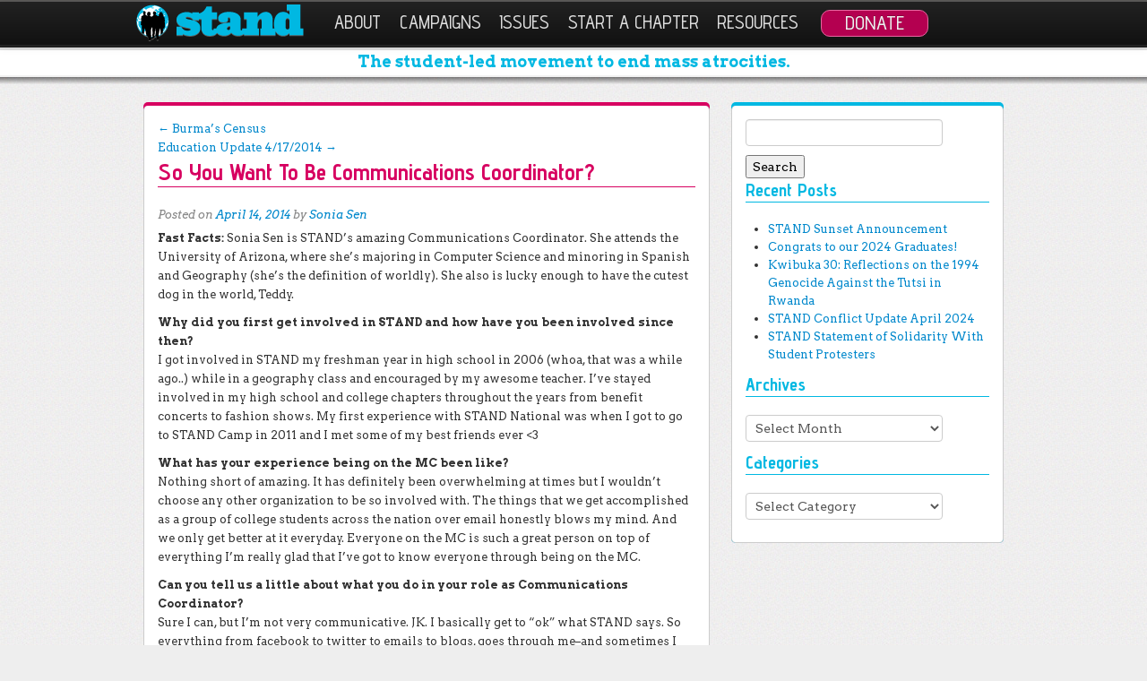

--- FILE ---
content_type: text/html; charset=UTF-8
request_url: https://standnow.org/2014/04/14/so-you-want-to-be-communications-coordinator/
body_size: 8722
content:
<!DOCTYPE html>

<!--[if IE 6]>
<html id="ie6" lang="en-US">
<![endif]-->

<!--[if IE 7]>
<html id="ie7" lang="en-US">
<![endif]-->

<!--[if IE 8]>
<html id="ie8" lang="en-US">
<![endif]-->

<!--[if !(IE 6) | !(IE 7) | !(IE 8)  ]><!-->
<html lang="en-US">
<!--<![endif]-->

<head>

	<meta charset="UTF-8" />
	<meta name="viewport" content="width=device-width" />
	<link rel="shortcut icon" href="https://standnow.org/wp-content/themes/standLowerCase/favicon.ico" />

	<title>So You Want To Be Communications Coordinator? | STAND</title>
	
	<!--[if lt IE 9]>
		<script src="https://standnow.org/wp-content/themes/standLowerCase/js/html5.js" type="text/javascript"></script>
	<![endif]-->
	
	<link rel="alternate" type="application/rss+xml" title="STAND &raquo; Feed" href="https://standnow.org/feed/" />
<link rel="alternate" type="application/rss+xml" title="STAND &raquo; Comments Feed" href="https://standnow.org/comments/feed/" />
<link rel="alternate" type="application/rss+xml" title="STAND &raquo; So You Want To Be Communications Coordinator? Comments Feed" href="https://standnow.org/2014/04/14/so-you-want-to-be-communications-coordinator/feed/" />
		<script type="text/javascript">
			window._wpemojiSettings = {"baseUrl":"https:\/\/s.w.org\/images\/core\/emoji\/72x72\/","ext":".png","source":{"concatemoji":"https:\/\/standnow.org\/wp-includes\/js\/wp-emoji-release.min.js?ver=4.2.38"}};
			!function(e,n,t){var a;function o(e){var t=n.createElement("canvas"),a=t.getContext&&t.getContext("2d");return!(!a||!a.fillText)&&(a.textBaseline="top",a.font="600 32px Arial","flag"===e?(a.fillText(String.fromCharCode(55356,56812,55356,56807),0,0),3e3<t.toDataURL().length):(a.fillText(String.fromCharCode(55357,56835),0,0),0!==a.getImageData(16,16,1,1).data[0]))}function i(e){var t=n.createElement("script");t.src=e,t.type="text/javascript",n.getElementsByTagName("head")[0].appendChild(t)}t.supports={simple:o("simple"),flag:o("flag")},t.DOMReady=!1,t.readyCallback=function(){t.DOMReady=!0},t.supports.simple&&t.supports.flag||(a=function(){t.readyCallback()},n.addEventListener?(n.addEventListener("DOMContentLoaded",a,!1),e.addEventListener("load",a,!1)):(e.attachEvent("onload",a),n.attachEvent("onreadystatechange",function(){"complete"===n.readyState&&t.readyCallback()})),(a=t.source||{}).concatemoji?i(a.concatemoji):a.wpemoji&&a.twemoji&&(i(a.twemoji),i(a.wpemoji)))}(window,document,window._wpemojiSettings);
		</script>
		<style type="text/css">
img.wp-smiley,
img.emoji {
	display: inline !important;
	border: none !important;
	box-shadow: none !important;
	height: 1em !important;
	width: 1em !important;
	margin: 0 .07em !important;
	vertical-align: -0.1em !important;
	background: none !important;
	padding: 0 !important;
}
</style>
<link rel='stylesheet' id='validate-engine-css-css'  href='https://standnow.org/wp-content/plugins/wysija-newsletters/css/validationEngine.jquery.css?ver=2.7.2' type='text/css' media='all' />
<link rel='stylesheet' id='bbp-default-css'  href='https://standnow.org/wp-content/themes/standLowerCase/css/bbpress.css?ver=2.5.10-6063' type='text/css' media='screen' />
<link rel='stylesheet' id='contact-form-7-css'  href='https://standnow.org/wp-content/plugins/contact-form-7/includes/css/styles.css?ver=4.2.2' type='text/css' media='all' />
<link rel='stylesheet' id='font-awesome-css'  href='https://standnow.org/wp-content/themes/standLowerCase/css/font-awesome.min.css?ver=4.0.3' type='text/css' media='all' />
<link rel='stylesheet' id='bootstrap-css'  href='https://standnow.org/wp-content/themes/standLowerCase/bootstrap/bootstrap.min.css?ver=2.3.2' type='text/css' media='all' />
<link rel='stylesheet' id='bootstrap-responsive-css'  href='https://standnow.org/wp-content/themes/standLowerCase/bootstrap/bootstrap-responsive.min.css?ver=2.3.2' type='text/css' media='all' />
<link rel='stylesheet' id='standStyle-css'  href='https://standnow.org/wp-content/themes/standLowerCase/style.css?ver=0.0.1' type='text/css' media='all' />
<!-- This site uses the Google Analytics by MonsterInsights plugin v5.5.2 - Universal enabled - https://www.monsterinsights.com/ -->
<script type="text/javascript">
	(function(i,s,o,g,r,a,m){i['GoogleAnalyticsObject']=r;i[r]=i[r]||function(){
		(i[r].q=i[r].q||[]).push(arguments)},i[r].l=1*new Date();a=s.createElement(o),
		m=s.getElementsByTagName(o)[0];a.async=1;a.src=g;m.parentNode.insertBefore(a,m)
	})(window,document,'script','//www.google-analytics.com/analytics.js','__gaTracker');

	__gaTracker('create', 'UA-1061933-1', 'auto');
	__gaTracker('set', 'forceSSL', true);
	__gaTracker('set', 'anonymizeIp', true);
	__gaTracker('send','pageview');

</script>
<!-- / Google Analytics by MonsterInsights -->
<script type='text/javascript' src='https://standnow.org/wp-includes/js/jquery/jquery.js?ver=1.11.2'></script><script>jQueryWP = jQuery;</script>
<script type='text/javascript' src='https://standnow.org/wp-includes/js/jquery/jquery-migrate.min.js?ver=1.2.1'></script>
<script type='text/javascript' src='https://standnow.org/wp-content/themes/standLowerCase/bootstrap/bootstrap.min.js?ver=2.3.2'></script>
<script type='text/javascript' src='https://standnow.org/wp-content/themes/standLowerCase/js/jquery.isotope.min.js?ver=1.5.25'></script>
<script type='text/javascript' src='https://standnow.org/wp-content/themes/standLowerCase/js/standGoogleFonts.js?ver=0.0.1'></script>
<script type='text/javascript' src='https://standnow.org/wp-content/themes/standLowerCase/js/standCampaignSlider.js?ver=0.0.1'></script>
<link rel="EditURI" type="application/rsd+xml" title="RSD" href="https://standnow.org/xmlrpc.php?rsd" />
<link rel="wlwmanifest" type="application/wlwmanifest+xml" href="https://standnow.org/wp-includes/wlwmanifest.xml" /> 
<link rel='prev' title='Burma&#8217;s Census' href='https://standnow.org/2014/04/11/burmas-census/' />
<link rel='next' title='Education Update 4/17/2014' href='https://standnow.org/2014/04/17/education-update-4172014/' />
<meta name="generator" content="WordPress 4.2.38" />
<link rel='canonical' href='https://standnow.org/2014/04/14/so-you-want-to-be-communications-coordinator/' />
<link rel='shortlink' href='https://standnow.org/?p=6026' />
	<meta property="og:url" content="https://standnow.org/2014/04/14/so-you-want-to-be-communications-coordinator/" />
	<meta property="og:site_name" content="STAND" />

			<meta property="og:title" content="So You Want To Be Communications Coordinator?" />
		<meta property="og:type" content="article" />

					<meta property="og:image" content="http://standnow.org/wp-content/uploads/2015/08/stand-logo-vertical.png" />
		
																	<meta property="og:description" content="Fast Facts: Sonia Sen is STAND’s amazing Communications Coordinator. She attends the University of Arizona, where she’s majoring in Computer Science and minoring in Spanish and Geography (she’s the definition of worldl" />
		
</head>

<body class="single single-post postid-6026 single-format-standard">

		<div class="navbar navbar-inverse navbar-fixed-top">
			<div class="navbar-inner">
				<div class="container">
				
					<a class="btn btn-navbar" data-toggle="collapse" data-target=".nav-collapse">
						<span class="icon-bar"></span>
						<span class="icon-bar"></span>
						<span class="icon-bar"></span>
					</a>
					
					<a href="https://standnow.org/" title="STAND" rel="home" id="stand-logo" class="brand"><img src="https://standnow.org/wp-content/themes/standLowerCase/images/logo.png" alt="STAND"></a>
				
					<div class="nav-collapse collapse" id="navaccess">
		
						<div class="menu-top-navigation-container"><ul id="menu-top-navigation" class="nav"><li id="menu-item-71" class="dropdown menu-item menu-item-type-post_type menu-item-object-page menu-item-has-children dropdown menu-item-71"data-dropdown="dropdown"><a href="https://standnow.org/about/" class="dropdown-toggle disabled" data-toggle="dropdown">About <b class="caret"></b> </a>
<ul class="dropdown-menu">
	<li id="menu-item-6136" class="menu-item menu-item-type-post_type menu-item-object-page menu-item-6136"><a href="https://standnow.org/about/">About STAND</a></li>
	<li id="menu-item-128603" class="menu-item menu-item-type-post_type menu-item-object-page menu-item-128603"><a href="https://standnow.org/about/what-we-do/">What We Do</a></li>
	<li id="menu-item-130" class="menu-item menu-item-type-post_type menu-item-object-page menu-item-130"><a href="https://standnow.org/about/meet-our-team/">Our Team</a></li>
	<li id="menu-item-5922" class="menu-item menu-item-type-post_type menu-item-object-page menu-item-5922"><a href="https://standnow.org/about/history/">History</a></li>
	<li id="menu-item-128" class="menu-item menu-item-type-post_type menu-item-object-page menu-item-128"><a href="https://standnow.org/about/contact-us/">Contact</a></li>
</ul>
</li>
<li id="menu-item-128564" class="menu-item menu-item-type-post_type menu-item-object-page menu-item-has-children dropdown menu-item-128564"data-dropdown="dropdown"><a href="https://standnow.org/campaign/" class="dropdown-toggle disabled" data-toggle="dropdown">Campaigns <b class="caret"></b> </a>
<ul class="dropdown-menu">
	<li id="menu-item-128598" class="menu-item menu-item-type-post_type menu-item-object-page menu-item-128598"><a href="https://standnow.org/campaign/">All Campaigns</a></li>
	<li id="menu-item-128566" class="menu-item menu-item-type-custom menu-item-object-custom menu-item-128566"><a href="https://standnow.org/campaigns/state-education/">Genocide Education</a></li>
	<li id="menu-item-128804" class="menu-item menu-item-type-custom menu-item-object-custom menu-item-128804"><a href="https://standnow.org/campaigns/yps/">Youth, Peace, and Security</a></li>
</ul>
</li>
<li id="menu-item-128588" class="menu-item menu-item-type-post_type menu-item-object-page menu-item-has-children dropdown menu-item-128588"data-dropdown="dropdown"><a href="https://standnow.org/issues/" class="dropdown-toggle disabled" data-toggle="dropdown">Issues <b class="caret"></b> </a>
<ul class="dropdown-menu">
	<li id="menu-item-128597" class="menu-item menu-item-type-post_type menu-item-object-page menu-item-128597"><a href="https://standnow.org/issues/">All Issues</a></li>
	<li id="menu-item-104" class="menu-item menu-item-type-post_type menu-item-object-page menu-item-104"><a href="https://standnow.org/burma/">Burma</a></li>
	<li id="menu-item-128560" class="menu-item menu-item-type-post_type menu-item-object-page menu-item-128560"><a href="https://standnow.org/east-turkistan/">East Turkistan</a></li>
	<li id="menu-item-128592" class="menu-item menu-item-type-post_type menu-item-object-page menu-item-128592"><a href="https://standnow.org/united-states/">United States</a></li>
	<li id="menu-item-128559" class="menu-item menu-item-type-post_type menu-item-object-page menu-item-128559"><a href="https://standnow.org/yemen/">Yemen</a></li>
</ul>
</li>
<li id="menu-item-128563" class="menu-item menu-item-type-post_type menu-item-object-page menu-item-128563"><a href="https://standnow.org/register/">Start a Chapter</a></li>
<li id="menu-item-5213" class="menu-item menu-item-type-post_type menu-item-object-page menu-item-has-children dropdown menu-item-5213"data-dropdown="dropdown"><a href="https://standnow.org/resources/" class="dropdown-toggle disabled" data-toggle="dropdown">Resources <b class="caret"></b> </a>
<ul class="dropdown-menu">
	<li id="menu-item-68" class="menu-item menu-item-type-post_type menu-item-object-page current_page_parent menu-item-68"><a href="https://standnow.org/blog/">Blog</a></li>
	<li id="menu-item-5295" class="menu-item menu-item-type-post_type menu-item-object-page menu-item-5295"><a href="https://standnow.org/resources/advocate/">Advocate</a></li>
	<li id="menu-item-5294" class="menu-item menu-item-type-post_type menu-item-object-page menu-item-5294"><a href="https://standnow.org/resources/media/">Media</a></li>
	<li id="menu-item-128601" class="menu-item menu-item-type-post_type menu-item-object-page menu-item-128601"><a href="https://standnow.org/event/">Events</a></li>
	<li id="menu-item-5307" class="menu-item menu-item-type-post_type menu-item-object-page menu-item-5307"><a href="https://standnow.org/resources/fundraise/">Fundraise</a></li>
	<li id="menu-item-5292" class="menu-item menu-item-type-post_type menu-item-object-page menu-item-5292"><a href="https://standnow.org/resources/films/">Films</a></li>
	<li id="menu-item-5293" class="menu-item menu-item-type-post_type menu-item-object-page menu-item-5293"><a href="https://standnow.org/resources/books/">Books</a></li>
</ul>
</li>
<li id="menu-item-66" class="menu-item menu-item-type-post_type menu-item-object-page menu-item-66"><a href="https://standnow.org/donate/">Donate</a></li>
</ul></div>						
					</div>
		
				</div>
			</div>
		</div>

<div id="tagline-container">
	<section class="container-fluid" id="tagline">
		<div class="row-fluid">
			<div class="span12">
				<h3>The student-led movement to end mass atrocities.</h3>
			</div>
		</div>
	</section>
</div>
<div id="feature_background">

</div>

<section class="container-fluid">
	<div class="row-fluid">
		<div class="span8">
			<div class="pink_box">
				<div class="white_box">
		
							
							<nav id="nav-above">
		<h1 class="assistive-text section-heading">Post navigation</h1>

	
		<div class="nav-previous"><a href="https://standnow.org/2014/04/11/burmas-census/" rel="prev"><span class="meta-nav">&larr;</span> Burma&#8217;s Census</a></div>		<div class="nav-next"><a href="https://standnow.org/2014/04/17/education-update-4172014/" rel="next">Education Update 4/17/2014 <span class="meta-nav">&rarr;</span></a></div>
	
	</nav><!-- #nav-above -->
			
						
<article id="post-6026" class="post-6026 post type-post status-publish format-standard hentry category-uncategorized tag-communications-coordinator tag-managing-committee">
	<header class="entry-header">
		<h1 class="entry-title">So You Want To Be Communications Coordinator?</h1>

		<div class="entry-meta">
			<span class="sep">Posted on </span><a href="https://standnow.org/2014/04/14/so-you-want-to-be-communications-coordinator/" title="2:26 pm" rel="bookmark"><time class="entry-date" datetime="2014-04-14T14:26:41+00:00" pubdate>April 14, 2014</time></a><span class="byline"> <span class="sep"> by </span> <span class="author vcard"><a class="url fn n" href="https://standnow.org/author/soniasen/" title="View all posts by Sonia Sen" rel="author">Sonia Sen</a></span></span>		</div><!-- .entry-meta -->
	</header><!-- .entry-header -->

	<div class="entry-content">
		 
		<p><b>Fast Facts: </b>Sonia Sen is STAND’s amazing Communications Coordinator. She attends the University of Arizona, where she’s majoring in Computer Science and minoring in Spanish and Geography (she’s the definition of worldly). She also is lucky enough to have the cutest dog in the world, Teddy.</p>
<p><b>Why did you first get involved in STAND and how have you been involved since then?</b><br />
I got involved in STAND my freshman year in high school in 2006 (whoa, that was a while ago..) while in a geography class and encouraged by my awesome teacher. I&#8217;ve stayed involved in my high school and college chapters throughout the years from benefit concerts to fashion shows. My first experience with STAND National was when I got to go to STAND Camp in 2011 and I met some of my best friends ever &lt;3</p>
<p><b>What has your experience being on the MC been like?</b><br />
Nothing short of amazing. It has definitely been overwhelming at times but I wouldn&#8217;t choose any other organization to be so involved with. The things that we get accomplished as a group of college students across the nation over email honestly blows my mind. And we only get better at it everyday. Everyone on the MC is such a great person on top of everything I&#8217;m really glad that I&#8217;ve got to know everyone through being on the MC.</p>
<p><b>Can you tell us a little about what you do in your role as Communications Coordinator?</b><br />
Sure I can, but I&#8217;m not very communicative. JK. I basically get to &#8220;ok&#8221; what STAND says. So everything from facebook to twitter to emails to blogs, goes through me&#8211;and sometimes I help out in the content. My main job is just making sure that people know what STAND is up to on the national level but also locally on chapter levels as well.</p>
<p><b>What&#8217;s one thing you&#8217;ve learned from your time in STAND, whether as a result of your experiences with your chapter, or being involved on the national level?</b><br />
That people really do care about the big picture. I think it&#8217;s easy to assume that no one cares about issues because all you hear about is Justin Bieber (literally, it&#8217;s been four years people&#8211;my whole entire college career) or whatever fun fad is going on. But with STAND I&#8217;ve met people at my own university and across the nation that are so passionate about STAND and all sorts of issues beyond. Moreover, not only do they care but they act too. I can never actually feel sad about our generation not caring because of the very existence of STAND.</p>
<p><b>Interested in joining our Student Leadership Team next year? <a href="http://standnow.org/about/apply">Apply today!</a> </b></p>
			</div><!-- .entry-content -->

	<footer class="entry-meta">
		This entry was posted in <a href="https://standnow.org/category/uncategorized/" rel="category tag">Uncategorized</a> and tagged <a href="https://standnow.org/tag/communications-coordinator/" rel="tag">communications coordinator</a>, <a href="https://standnow.org/tag/managing-committee/" rel="tag">managing committee</a>. Bookmark the <a href="https://standnow.org/2014/04/14/so-you-want-to-be-communications-coordinator/" title="Permalink to So You Want To Be Communications Coordinator?" rel="bookmark">permalink</a>.
			</footer><!-- .entry-meta -->
</article><!-- #post-6026 -->
		
							<nav id="nav-below">
		<h1 class="assistive-text section-heading">Post navigation</h1>

	
		<div class="nav-previous"><a href="https://standnow.org/2014/04/11/burmas-census/" rel="prev"><span class="meta-nav">&larr;</span> Burma&#8217;s Census</a></div>		<div class="nav-next"><a href="https://standnow.org/2014/04/17/education-update-4172014/" rel="next">Education Update 4/17/2014 <span class="meta-nav">&rarr;</span></a></div>
	
	</nav><!-- #nav-below -->
			
							<div id="comments">
	
	
	
	
							<div id="respond" class="comment-respond">
				<h3 id="reply-title" class="comment-reply-title">Leave a Reply <small><a rel="nofollow" id="cancel-comment-reply-link" href="/2014/04/14/so-you-want-to-be-communications-coordinator/#respond" style="display:none;">Cancel reply</a></small></h3>
									<form action="https://standnow.org/wp-comments-post.php" method="post" id="commentform" class="comment-form">
																			<p class="comment-notes"><span id="email-notes">Your email address will not be published.</span> Required fields are marked <span class="required">*</span></p>							<p class="comment-form-author"><label for="author">Name <span class="required">*</span></label> <input id="author" name="author" type="text" value="" size="30" aria-required='true' required='required' /></p>
<p class="comment-form-email"><label for="email">Email <span class="required">*</span></label> <input id="email" name="email" type="text" value="" size="30" aria-describedby="email-notes" aria-required='true' required='required' /></p>
<p class="comment-form-url"><label for="url">Website</label> <input id="url" name="url" type="text" value="" size="30" /></p>
												<p class="comment-form-comment"><label for="comment">Comment</label> <textarea id="comment" name="comment" cols="45" rows="8" aria-describedby="form-allowed-tags" aria-required="true" required="required"></textarea></p>						<p class="form-allowed-tags" id="form-allowed-tags">You may use these <abbr title="HyperText Markup Language">HTML</abbr> tags and attributes:  <code>&lt;a href=&quot;&quot; title=&quot;&quot;&gt; &lt;abbr title=&quot;&quot;&gt; &lt;acronym title=&quot;&quot;&gt; &lt;b&gt; &lt;blockquote cite=&quot;&quot;&gt; &lt;cite&gt; &lt;code&gt; &lt;del datetime=&quot;&quot;&gt; &lt;em&gt; &lt;i&gt; &lt;q cite=&quot;&quot;&gt; &lt;s&gt; &lt;strike&gt; &lt;strong&gt; </code></p>
						<p class="form-submit"><input name="submit" type="submit" id="submit" class="submit" value="Post Comment" /> <input type='hidden' name='comment_post_ID' value='6026' id='comment_post_ID' />
<input type='hidden' name='comment_parent' id='comment_parent' value='0' />
</p><p style="display: none;"><input type="hidden" id="akismet_comment_nonce" name="akismet_comment_nonce" value="c1ebd12348" /></p><p style="display: none;"><input type="hidden" id="ak_js" name="ak_js" value="41"/></p>					</form>
							</div><!-- #respond -->
			
</div><!-- #comments -->
		
									</div>
			</div>
		</div>
		<div class="span4">
			<div class="blue_box">
				<div class="white_box">
					
		<div class="row-fluid">
			<div class="span12">

				<div id="secondary" class="widget-area" role="complementary">
										<aside id="search-2" class="widget widget_search"><form role="search" method="get" id="searchform" class="searchform" action="https://standnow.org/">
				<div>
					<label class="screen-reader-text" for="s">Search for:</label>
					<input type="text" value="" name="s" id="s" />
					<input type="submit" id="searchsubmit" value="Search" />
				</div>
			</form></aside>		<aside id="recent-posts-2" class="widget widget_recent_entries">		<h1 class="widget-title">Recent Posts</h1>		<ul>
					<li>
				<a href="https://standnow.org/2025/01/15/stand-sunset-announcement/">STAND Sunset Announcement</a>
						</li>
					<li>
				<a href="https://standnow.org/2024/05/19/congrats-to-our-2024-graduates/">Congrats to our 2024 Graduates!</a>
						</li>
					<li>
				<a href="https://standnow.org/2024/05/07/kwibuka-30-reflections-on-the-1994-genocide-against-the-tutsi-in-rwanda/">Kwibuka 30: Reflections on the 1994 Genocide Against the Tutsi in Rwanda</a>
						</li>
					<li>
				<a href="https://standnow.org/2024/05/04/stand-conflict-update-april-2024/">STAND Conflict Update April 2024</a>
						</li>
					<li>
				<a href="https://standnow.org/2024/05/04/stand-statement-of-solidarity-with-student-protesters/">STAND Statement of Solidarity With Student Protesters</a>
						</li>
				</ul>
		</aside><aside id="archives-2" class="widget widget_archive"><h1 class="widget-title">Archives</h1>		<label class="screen-reader-text" for="archives-dropdown-2">Archives</label>
		<select id="archives-dropdown-2" name="archive-dropdown" onchange='document.location.href=this.options[this.selectedIndex].value;'>
			
			<option value="">Select Month</option>
				<option value='https://standnow.org/2025/01/'> January 2025 </option>
	<option value='https://standnow.org/2024/05/'> May 2024 </option>
	<option value='https://standnow.org/2024/03/'> March 2024 </option>
	<option value='https://standnow.org/2024/02/'> February 2024 </option>
	<option value='https://standnow.org/2024/01/'> January 2024 </option>
	<option value='https://standnow.org/2023/12/'> December 2023 </option>
	<option value='https://standnow.org/2023/11/'> November 2023 </option>
	<option value='https://standnow.org/2023/10/'> October 2023 </option>
	<option value='https://standnow.org/2023/09/'> September 2023 </option>
	<option value='https://standnow.org/2023/07/'> July 2023 </option>
	<option value='https://standnow.org/2023/05/'> May 2023 </option>
	<option value='https://standnow.org/2023/04/'> April 2023 </option>
	<option value='https://standnow.org/2023/03/'> March 2023 </option>
	<option value='https://standnow.org/2023/02/'> February 2023 </option>
	<option value='https://standnow.org/2023/01/'> January 2023 </option>
	<option value='https://standnow.org/2022/12/'> December 2022 </option>
	<option value='https://standnow.org/2022/11/'> November 2022 </option>
	<option value='https://standnow.org/2022/10/'> October 2022 </option>
	<option value='https://standnow.org/2022/09/'> September 2022 </option>
	<option value='https://standnow.org/2022/08/'> August 2022 </option>
	<option value='https://standnow.org/2022/05/'> May 2022 </option>
	<option value='https://standnow.org/2022/04/'> April 2022 </option>
	<option value='https://standnow.org/2022/03/'> March 2022 </option>
	<option value='https://standnow.org/2022/02/'> February 2022 </option>
	<option value='https://standnow.org/2022/01/'> January 2022 </option>
	<option value='https://standnow.org/2021/12/'> December 2021 </option>
	<option value='https://standnow.org/2021/11/'> November 2021 </option>
	<option value='https://standnow.org/2021/10/'> October 2021 </option>
	<option value='https://standnow.org/2021/08/'> August 2021 </option>
	<option value='https://standnow.org/2021/07/'> July 2021 </option>
	<option value='https://standnow.org/2021/06/'> June 2021 </option>
	<option value='https://standnow.org/2021/05/'> May 2021 </option>
	<option value='https://standnow.org/2021/04/'> April 2021 </option>
	<option value='https://standnow.org/2021/03/'> March 2021 </option>
	<option value='https://standnow.org/2021/02/'> February 2021 </option>
	<option value='https://standnow.org/2021/01/'> January 2021 </option>
	<option value='https://standnow.org/2020/12/'> December 2020 </option>
	<option value='https://standnow.org/2020/11/'> November 2020 </option>
	<option value='https://standnow.org/2020/10/'> October 2020 </option>
	<option value='https://standnow.org/2020/09/'> September 2020 </option>
	<option value='https://standnow.org/2020/08/'> August 2020 </option>
	<option value='https://standnow.org/2020/07/'> July 2020 </option>
	<option value='https://standnow.org/2020/06/'> June 2020 </option>
	<option value='https://standnow.org/2020/05/'> May 2020 </option>
	<option value='https://standnow.org/2020/04/'> April 2020 </option>
	<option value='https://standnow.org/2020/03/'> March 2020 </option>
	<option value='https://standnow.org/2020/02/'> February 2020 </option>
	<option value='https://standnow.org/2020/01/'> January 2020 </option>
	<option value='https://standnow.org/2019/12/'> December 2019 </option>
	<option value='https://standnow.org/2019/11/'> November 2019 </option>
	<option value='https://standnow.org/2019/10/'> October 2019 </option>
	<option value='https://standnow.org/2019/09/'> September 2019 </option>
	<option value='https://standnow.org/2019/08/'> August 2019 </option>
	<option value='https://standnow.org/2019/07/'> July 2019 </option>
	<option value='https://standnow.org/2019/06/'> June 2019 </option>
	<option value='https://standnow.org/2019/05/'> May 2019 </option>
	<option value='https://standnow.org/2019/04/'> April 2019 </option>
	<option value='https://standnow.org/2019/03/'> March 2019 </option>
	<option value='https://standnow.org/2019/02/'> February 2019 </option>
	<option value='https://standnow.org/2019/01/'> January 2019 </option>
	<option value='https://standnow.org/2018/12/'> December 2018 </option>
	<option value='https://standnow.org/2018/11/'> November 2018 </option>
	<option value='https://standnow.org/2018/10/'> October 2018 </option>
	<option value='https://standnow.org/2018/09/'> September 2018 </option>
	<option value='https://standnow.org/2018/08/'> August 2018 </option>
	<option value='https://standnow.org/2018/07/'> July 2018 </option>
	<option value='https://standnow.org/2018/06/'> June 2018 </option>
	<option value='https://standnow.org/2018/05/'> May 2018 </option>
	<option value='https://standnow.org/2018/04/'> April 2018 </option>
	<option value='https://standnow.org/2018/03/'> March 2018 </option>
	<option value='https://standnow.org/2018/02/'> February 2018 </option>
	<option value='https://standnow.org/2018/01/'> January 2018 </option>
	<option value='https://standnow.org/2017/12/'> December 2017 </option>
	<option value='https://standnow.org/2017/11/'> November 2017 </option>
	<option value='https://standnow.org/2017/10/'> October 2017 </option>
	<option value='https://standnow.org/2017/09/'> September 2017 </option>
	<option value='https://standnow.org/2017/07/'> July 2017 </option>
	<option value='https://standnow.org/2017/06/'> June 2017 </option>
	<option value='https://standnow.org/2017/05/'> May 2017 </option>
	<option value='https://standnow.org/2017/04/'> April 2017 </option>
	<option value='https://standnow.org/2017/03/'> March 2017 </option>
	<option value='https://standnow.org/2017/02/'> February 2017 </option>
	<option value='https://standnow.org/2017/01/'> January 2017 </option>
	<option value='https://standnow.org/2016/12/'> December 2016 </option>
	<option value='https://standnow.org/2016/11/'> November 2016 </option>
	<option value='https://standnow.org/2016/10/'> October 2016 </option>
	<option value='https://standnow.org/2016/09/'> September 2016 </option>
	<option value='https://standnow.org/2016/08/'> August 2016 </option>
	<option value='https://standnow.org/2016/07/'> July 2016 </option>
	<option value='https://standnow.org/2016/06/'> June 2016 </option>
	<option value='https://standnow.org/2016/05/'> May 2016 </option>
	<option value='https://standnow.org/2016/03/'> March 2016 </option>
	<option value='https://standnow.org/2016/02/'> February 2016 </option>
	<option value='https://standnow.org/2016/01/'> January 2016 </option>
	<option value='https://standnow.org/2015/12/'> December 2015 </option>
	<option value='https://standnow.org/2015/11/'> November 2015 </option>
	<option value='https://standnow.org/2015/10/'> October 2015 </option>
	<option value='https://standnow.org/2015/08/'> August 2015 </option>
	<option value='https://standnow.org/2015/07/'> July 2015 </option>
	<option value='https://standnow.org/2015/06/'> June 2015 </option>
	<option value='https://standnow.org/2015/04/'> April 2015 </option>
	<option value='https://standnow.org/2015/03/'> March 2015 </option>
	<option value='https://standnow.org/2015/02/'> February 2015 </option>
	<option value='https://standnow.org/2014/12/'> December 2014 </option>
	<option value='https://standnow.org/2014/11/'> November 2014 </option>
	<option value='https://standnow.org/2014/10/'> October 2014 </option>
	<option value='https://standnow.org/2014/09/'> September 2014 </option>
	<option value='https://standnow.org/2014/08/'> August 2014 </option>
	<option value='https://standnow.org/2014/07/'> July 2014 </option>
	<option value='https://standnow.org/2014/06/'> June 2014 </option>
	<option value='https://standnow.org/2014/05/'> May 2014 </option>
	<option value='https://standnow.org/2014/04/'> April 2014 </option>
	<option value='https://standnow.org/2014/03/'> March 2014 </option>
	<option value='https://standnow.org/2014/02/'> February 2014 </option>
	<option value='https://standnow.org/2014/01/'> January 2014 </option>
	<option value='https://standnow.org/2013/12/'> December 2013 </option>
	<option value='https://standnow.org/2013/11/'> November 2013 </option>
	<option value='https://standnow.org/2013/10/'> October 2013 </option>
	<option value='https://standnow.org/2013/09/'> September 2013 </option>
	<option value='https://standnow.org/2013/07/'> July 2013 </option>
	<option value='https://standnow.org/2013/06/'> June 2013 </option>
	<option value='https://standnow.org/2013/05/'> May 2013 </option>
	<option value='https://standnow.org/2013/04/'> April 2013 </option>
	<option value='https://standnow.org/2013/03/'> March 2013 </option>
	<option value='https://standnow.org/2013/02/'> February 2013 </option>
	<option value='https://standnow.org/2013/01/'> January 2013 </option>
	<option value='https://standnow.org/2012/12/'> December 2012 </option>
	<option value='https://standnow.org/2012/11/'> November 2012 </option>
	<option value='https://standnow.org/2012/10/'> October 2012 </option>
	<option value='https://standnow.org/2012/09/'> September 2012 </option>
	<option value='https://standnow.org/2012/08/'> August 2012 </option>
	<option value='https://standnow.org/2012/07/'> July 2012 </option>
	<option value='https://standnow.org/2012/06/'> June 2012 </option>
	<option value='https://standnow.org/2012/05/'> May 2012 </option>
	<option value='https://standnow.org/2012/04/'> April 2012 </option>
	<option value='https://standnow.org/2012/03/'> March 2012 </option>
	<option value='https://standnow.org/2012/02/'> February 2012 </option>
	<option value='https://standnow.org/2012/01/'> January 2012 </option>
	<option value='https://standnow.org/2011/12/'> December 2011 </option>
	<option value='https://standnow.org/2011/11/'> November 2011 </option>
	<option value='https://standnow.org/2011/10/'> October 2011 </option>
	<option value='https://standnow.org/2011/09/'> September 2011 </option>
	<option value='https://standnow.org/2011/08/'> August 2011 </option>
	<option value='https://standnow.org/2011/07/'> July 2011 </option>
	<option value='https://standnow.org/2011/06/'> June 2011 </option>
	<option value='https://standnow.org/2011/05/'> May 2011 </option>
	<option value='https://standnow.org/2011/04/'> April 2011 </option>
	<option value='https://standnow.org/2011/03/'> March 2011 </option>
	<option value='https://standnow.org/2011/02/'> February 2011 </option>
	<option value='https://standnow.org/2011/01/'> January 2011 </option>
	<option value='https://standnow.org/2010/12/'> December 2010 </option>
	<option value='https://standnow.org/2010/11/'> November 2010 </option>
	<option value='https://standnow.org/2010/10/'> October 2010 </option>
	<option value='https://standnow.org/2010/09/'> September 2010 </option>
	<option value='https://standnow.org/2010/08/'> August 2010 </option>
	<option value='https://standnow.org/2010/07/'> July 2010 </option>
	<option value='https://standnow.org/2010/06/'> June 2010 </option>
	<option value='https://standnow.org/2010/05/'> May 2010 </option>
	<option value='https://standnow.org/2010/04/'> April 2010 </option>
	<option value='https://standnow.org/2010/03/'> March 2010 </option>
	<option value='https://standnow.org/2010/02/'> February 2010 </option>
	<option value='https://standnow.org/2010/01/'> January 2010 </option>
	<option value='https://standnow.org/2009/12/'> December 2009 </option>
	<option value='https://standnow.org/2009/11/'> November 2009 </option>
	<option value='https://standnow.org/2009/10/'> October 2009 </option>
	<option value='https://standnow.org/2009/09/'> September 2009 </option>
	<option value='https://standnow.org/2009/08/'> August 2009 </option>
	<option value='https://standnow.org/2009/07/'> July 2009 </option>
	<option value='https://standnow.org/2009/06/'> June 2009 </option>
	<option value='https://standnow.org/2009/05/'> May 2009 </option>
	<option value='https://standnow.org/2009/04/'> April 2009 </option>
	<option value='https://standnow.org/2009/03/'> March 2009 </option>
	<option value='https://standnow.org/2009/02/'> February 2009 </option>
	<option value='https://standnow.org/2009/01/'> January 2009 </option>
	<option value='https://standnow.org/2008/12/'> December 2008 </option>
	<option value='https://standnow.org/2008/11/'> November 2008 </option>
	<option value='https://standnow.org/2008/10/'> October 2008 </option>
	<option value='https://standnow.org/2008/09/'> September 2008 </option>
	<option value='https://standnow.org/2008/08/'> August 2008 </option>
	<option value='https://standnow.org/2008/07/'> July 2008 </option>
	<option value='https://standnow.org/2008/06/'> June 2008 </option>

		</select>
</aside><aside id="categories-2" class="widget widget_categories"><h1 class="widget-title">Categories</h1><label class="screen-reader-text" for="cat">Categories</label><select name='cat' id='cat' class='postform' >
	<option value='-1'>Select Category</option>
	<option class="level-0" value="4">Burma</option>
	<option class="level-0" value="381">Burundi</option>
	<option class="level-0" value="357">Central African Republic</option>
	<option class="level-0" value="645">Chapter Newsletters</option>
	<option class="level-0" value="11">Chapters</option>
	<option class="level-0" value="14">Conflict Updates</option>
	<option class="level-0" value="8">Congo</option>
	<option class="level-0" value="639">East Turkistan</option>
	<option class="level-0" value="510">Emerging Conflicts</option>
	<option class="level-0" value="643">lesson plans</option>
	<option class="level-0" value="640">Policy</option>
	<option class="level-0" value="584">Refugees</option>
	<option class="level-0" value="7">Regions</option>
	<option class="level-0" value="12">Resources</option>
	<option class="level-0" value="9">South Sudan</option>
	<option class="level-0" value="13">Successes</option>
	<option class="level-0" value="5">Sudan</option>
	<option class="level-0" value="10">Syria</option>
	<option class="level-0" value="1">Uncategorized</option>
	<option class="level-0" value="638">United States</option>
	<option class="level-0" value="511">Yemen</option>
</select>

<script type='text/javascript'>
/* <![CDATA[ */
(function() {
	var dropdown = document.getElementById( "cat" );
	function onCatChange() {
		if ( dropdown.options[ dropdown.selectedIndex ].value > 0 ) {
			location.href = "https://standnow.org/?cat=" + dropdown.options[ dropdown.selectedIndex ].value;
		}
	}
	dropdown.onchange = onCatChange;
})();
/* ]]> */
</script>

</aside>				</div><!-- #secondary .widget-area -->
		
								
			</div>
		</div>				</div>
			</div>
		</div>
	</div>
</section>


<div id="footer_background">
	<div id="footer_transition">
	</div>
	<section class="container-fluid">
	
		<footer id="colophon" role="banner">
			
			<div class="row-fluid">
				<div class="span4">
					<aside id="execphp-2" class="widget widget_execphp">			<div class="execphpwidget"><a href="/about/contact-us/">Contact Us</a><br />
<a href="mailto:info@standnow.org">info@standnow.org</a><br />
Ph: 202.643.7238</div>
		</aside>				</div>
				<div class="span4 hide-me">
					<aside id="text-2" class="widget widget_text">			<div class="textwidget"><p><a href="http://www.facebook.com/standnow" onclick="__gaTracker('send', 'event', 'outbound-widget', 'http://www.facebook.com/standnow', '');" target="_blank"><img src="/wp-content/themes/standLowerCase/images/icons/fb_grey.png" onmouseover="this.src='/wp-content/themes/standLowerCase/images/icons/fb_col.png'" onmouseout="this.src='/wp-content/themes/standLowerCase/images/icons/fb_grey.png'" /></a> <a href="http://www.facebook.com/standnow" onclick="__gaTracker('send', 'event', 'outbound-widget', 'http://www.facebook.com/standnow', 'Like Us');" target="_blank">Like Us</a></p>
<p><a href="http://www.twitter.com/standnow" onclick="__gaTracker('send', 'event', 'outbound-widget', 'http://www.twitter.com/standnow', '');" target="_blank"><img src="/wp-content/themes/standLowerCase/images/icons/twit_grey.png" onmouseover="this.src='/wp-content/themes/standLowerCase/images/icons/twit_col.png'" onmouseout="this.src='/wp-content/themes/standLowerCase/images/icons/twit_grey.png'" /></a> <a href="http://www.twitter.com/standnow" onclick="__gaTracker('send', 'event', 'outbound-widget', 'http://www.twitter.com/standnow', 'Tweet Us');" target="_blank">Tweet Us</a></p>
<p><a href="http://www.instagram.com/standnow" onclick="__gaTracker('send', 'event', 'outbound-widget', 'http://www.instagram.com/standnow', '');" target="_blank"><img src="/wp-content/themes/standLowerCase/images/icons/insta_grey.png" onmouseover="this.src='/wp-content/themes/standLowerCase/images/icons/insta_col.png'" onmouseout="this.src='/wp-content/themes/standLowerCase/images/icons/insta_grey.png'" /></a> <a href="http://www.twitter.com/standnow" onclick="__gaTracker('send', 'event', 'outbound-widget', 'http://www.twitter.com/standnow', 'Follow Us');" target="_blank">Follow Us</a></p></div>
		</aside>				</div>
				<div class="span4 hide-me">
					<aside id="text-4" class="widget widget_text">			<div class="textwidget"><img src="/wp-content/themes/standLowerCase/images/whitelogo.png" /><br />
STAND is the student-led movement to end mass atrocities.</div>
		</aside>				</div>
			</div>
	
		</footer><!-- #colophon -->
		
		<script type='text/javascript' src='https://standnow.org/wp-content/plugins/contact-form-7/includes/js/jquery.form.min.js?ver=3.51.0-2014.06.20'></script>
<script type='text/javascript'>
/* <![CDATA[ */
var _wpcf7 = {"loaderUrl":"https:\/\/standnow.org\/wp-content\/plugins\/contact-form-7\/images\/ajax-loader.gif","sending":"Sending ...","cached":"1"};
/* ]]> */
</script>
<script type='text/javascript' src='https://standnow.org/wp-content/plugins/contact-form-7/includes/js/scripts.js?ver=4.2.2'></script>
<script async="async" type='text/javascript' src='https://standnow.org/wp-content/plugins/akismet/_inc/form.js?ver=4.0.1'></script>
	</section>
</div>
</body>
</html>
<!--
Performance optimized by W3 Total Cache. Learn more: https://www.w3-edge.com/products/


Served from: standnow.org @ 2026-01-24 18:45:12 by W3 Total Cache
-->

--- FILE ---
content_type: text/css
request_url: https://standnow.org/wp-content/themes/standLowerCase/style.css?ver=0.0.1
body_size: 3828
content:
/*
Theme Name: stand Lower Case
Theme URI: http://wordpress.org/extend/themes/toolbox
Author: Automattic
Author URI: http://automattic.com/
Description: An awesome-sauce, semantic HTML 5 theme. Based on Automattic's Toolbox v. 1.4. For standnow.org.
Version: 1.0
License: GNU General Public License
License URI: license.txt
Tags: custom-menu, sticky-post, microformats, rtl-language-support, translation-ready, full-width-template, post-formats

This theme, like WordPress, is licensed under the GPL.
Use it to make something cool, have fun, and share what you've learned with others.
*/

/* =Structure
-------------------------------------------------------------- */

@import url(https://fonts.googleapis.com/css?family=Advent+Pro:300,500,700);
/* Available Font Weights "font-weight:" are 300, 500, and 800. */

@import url(https://fonts.googleapis.com/css?family=Arvo:400,700,400italic,700italic);
/* Availablt Font Weights "font-weight:" are 400 and 700. Italics are also available for both. */

/* Many Bootstrap fixes are in here */
body {
	padding-top: 10px;
	background: url("/wp-content/themes/standLowerCase/images/bg_body.png") #EEEEEE;
	font-family: "Arvo", Georgia, "Times New Roman", Times, serif;
	font-size: 0.8em;
	line-height: 1.7em;
}

h1, h2, h3, h4, h5, h6 {
	font-family: "Advent Pro", Helvetica, Arial, sans-serif;
	line-height: 1.7em; 
	margin: 0;
}
h1 {
	font-size: 2em;
}

h2 {
	font-size: 1.7em;
}

h3 {
	font-size: 1.4em;
	margin: 0;
}

input, button, select, textarea {
	font-family: "Arvo", Georgia, "Times New Roman", Times, serif;
}

.navbar-search .search-query {
	font-family: "Advent Pro", Helvetica, Arial, sans-serif;
}

section.container-fluid {
	padding: 0px 15px 15px 15px;
	margin-top: 0px;
}

section#main-content {

}

/* Increase the size of the content area for templates without sidebars */
.full-width #content,
.image-attachment #content,
.error404 #content {
	margin: 0;
}

/* Text meant only for screen readers */
.screen-reader-text,
.assistive-text {
	position: absolute !important;
	clip: rect(1px 1px 1px 1px); /* IE6, IE7 */
	clip: rect(1px, 1px, 1px, 1px);
}

/* Alignment */
.alignleft {
	display: inline;
	float: left;
}
.alignright {
	display: inline;
	float: right;
}
.aligncenter {
	clear: both;
	display: block;
	margin-left: auto;
	margin-right: auto;
}


/* =Header
-------------------------------------------------------------- */

#site-title {
	font-size: 2em;
	font-weight: bold;
}
#site-description {
	font-size: 1em;
	font-weight: normal;
	margin: 0 0 1em;
}

/* Tagline */
#tagline {
	background: #FFFFFF;
	padding: 5px 15px 5px;
}

#tagline h3 {
	  font-family: "Arvo", Georgia, "Times New Roman", Times, serif;
	  text-align: center;
	  color: #00B8E2;
	  border: 0px;
	  line-height: inherit;
	  margin-bottom: inherit;
}

#tagline-container {
	width: 100%;
	background: #FFFFFF;
	margin-top: 43px;
}


/* =Menu
-------------------------------------------------------------- */

.navbar {
	background: #333;
	border-top: solid 2px #5C5B59;
	box-shadow: 0 0 0 2px #212121, 0 0 0 5px #DDD;  
	
}

.navbar-inner {
	padding-top: 3px;
	padding-bottom: 3px;
}

ul.nav li.dropdown:hover > ul.dropdown-menu{
    display: block;    
}

a[name] {
  padding-top: 80px;
  margin-top: -80px;
  display: inline-block; /* required for webkit browsers */
}
/*
body.admin-bar #access {
	top: 28px;
} */

#navaccess a {
	display: block;
	line-height: 2em;
	padding: 0 0.5em;
	text-decoration: none;
	font-family: "Advent Pro", Helvetica, Arial, sans-serif;
	color: #DDDDDD;
	font-size: 1.6em;
	text-transform: uppercase;
}
a#stand-logo {
	padding: 0 1em 0 0;
}

#menu-item-66 li:hover > a {
	color: #EEEEEE;
}

.sub-menu {
	border-bottom: 1px solid #cccccc;
}

.dropdown-menu {
	background-color: #222222;
}

.navbar .dropdown-menu:after {
	border-bottom: 0px;
}

#navaccess .dropdown-menu li a {
	font-family: "Arvo", Georgia, "Times New Roman", Times, serif;
	font-size: 1em;
	text-transform: none;
}

#navaccess .caret {
	display: none;
}

/* Donate Button */
#menu-item-66 {
	background-color: #B40050;
	-moz-border-radius: 10px;
	border-radius: 10px;
	border: 1px solid #E766A0;
	padding: 0px 15px;
	height: 28px;
	margin-top: 6px;
	margin-left: 15px;

}

#menu-item-66  a {
	line-height: 1.2em;
	font-size: 1.7em;
	color: #EEEEEE;

}

#menu-item-66:hover {
	background-color: #D70060;
	color: #EEEEEE;
}

#menu-item-66 a:hover {
	color: #EEEEEE;
}

.active#menu-item-66 a {
	background-color: #B40050;
	box-shadow: none;
	-moz-box-shadow: none;
	-webkit-box-shadow: none;
}
.active#menu-item-66 a:hover {
	background-color: #D70060;
}
.active#menu-item-66:hover > a {
	background-color: #D70060;
}

/* =Content
-------------------------------------------------------------- */

.sticky {
}
.entry-meta {
	clear: both;
	display: block;
	color: #888888;
	padding-bottom: 5px;
	font-style: italic;
}
/*
.single-author .entry-meta .byline {
	display: none;
}
*/
#content nav {
	display: block;
	overflow: hidden;
}
#content nav .nav-previous {
	float: left;
	width: 50%;
}
#content nav .nav-next {
	float: right;
	text-align: right;
	width: 50%;
}
#content #nav-above {
	display: none;
}
.paged #content #nav-above,
.single #content #nav-above {
	display: block;
}
#nav-below {
	margin: 1em 0 0;
}
.page-link {
	clear: both;
	margin: 0 0 1em;
}
.page .edit-link {
	clear: both;
	display: block;
}

/* 404 page */
.error404 .widget {
	float: left;
	width: 33%;
}
.error404 .widget .widgettitle,
.error404 .widget ul {
	margin-right: 1em;
}
.error404 .widget_tag_cloud {
	clear: both;
	float: none;
	width: 100%;
}

/* Notices */
.post .notice,
.error404 #searchform {
	background: #eee;
	display: block;
	padding: 1em;
}

/* Image Attachments */
.image-attachment div.entry-meta {
	float: left;
}
.image-attachment nav {
	float: right;
	margin: 0 0 1em 0;
}
.image-attachment .entry-content {
	clear: both;
}
.image-attachment .entry-content .entry-attachment {
	background: #eee;
	margin: 0 0 1em;
	padding: 1em;
	text-align: center;
}
.image-attachment .entry-content .attachment {
	display: block;
	margin: 0 auto;
	text-align: center;
}

/* Posts */
.post {
	margin-bottom: 10px;
	border-bottom: 1px solid #D70060;
}

.moretag {
/*	display: block; */
	text-align: right;
	float: right;
}

/* Aside Posts */
.format-aside .entry-header {
	display: none;
}
.single .format-aside .entry-header {
	display: block;
}
.format-aside .entry-content,
.format-aside .entry-summary {
	padding-top: 1em;
}
.single .format-aside .entry-content,
.single .format-aside .entry-summary {
	padding-top: 0;
}

/* Gallery Posts */
.format-gallery .gallery-thumb {
	float: left;
	margin: 0 1em 0 0;
}

/* Image Posts */
.format-image .entry-header {
	display: none;
}
.single .format-image .entry-header {
	display: block;
}
.format-image .entry-content,
.format-image .entry-summary {
	padding-top: 1em;
}
.single .format-image .entry-content,
.single .format-image .entry-summary {
	padding-top: 0;
}

/* Feature Area */
#feature_background {
	background: #FFFFFF url("/wp-content/themes/standLowerCase/images/bg_transition_white-grey.png") bottom repeat-x;
	min-height: 10px;
	margin-bottom: 20px;
}



/* =Footer
-------------------------------------------------------------- */

footer {
	padding-top: 10px;
	color: #FFFFFF;
}

#footer_transition {
	width: 100%;
	height: 9px;
	background: url("/wp-content/themes/standLowerCase/images/bg_transition_grey-blue.png") top repeat-x;
}

#footer_background {
	background-image: url("/wp-content/themes/standLowerCase/images/bg_footer.png");
	width: 100%;
}

#footer_background a {
	color: #FFFFFF;
}


/* =Images
-------------------------------------------------------------- */

a img {
	border: none;
}
p img {
	margin-bottom: 0.5em; /* a small bottom margin prevents content floating under images */
}
/*
Resize images to fit the main content area.
- Applies only to images uploaded via WordPress by targeting size-* classes.
- Other images will be left alone. Use "size-auto" class to apply to other images.
*/
img.size-auto,
img.size-full,
img.size-large,
img.size-medium,
.attachment img,
.widget-area img,
.wp-caption {
	max-width: 100%; /* When images are too wide for containing element, force them to fit. */
	height: auto; /* Override height to match resized width for correct aspect ratio. */
}
img.alignleft {
	margin-right: 1em;
}
img.alignright {
	margin-left: 1em;
}
img.avatar {
	height: auto;
}
.wp-caption {
	padding: .5em;
	text-align: center;
}
.wp-caption img {
	margin: .25em;
}
.wp-caption .wp-caption-text {
	margin: .5em;
}
.gallery-caption {
}
.wp-smiley {
	margin: 0;
}
.attachment-thumbnail {
 height: 100%;
 max-height: 150px;
}


/* =Widgets
-------------------------------------------------------------- */

.widget {
	display: block;
}
.widget-area .widget_search {
	overflow: hidden;
}
.widget-area .widget_search input {
	float: left;
}

h1.widget-title {
	font-size: 20px;
}


/* = Random Stuff
-------------------------------------------------------------- */

.pink_box {
	background-color: #D70060;
	-moz-border-radius: 5px;
	border-radius: 5px;
	padding-top: 4px;
}

.pink_box_title h3 {
	color: #D70060;
/*	font-family: "Arvo", Georgia, "Times New Roman", Times, serif; */
	font-family: "Advent Pro", Helvetica, Arial, sans-serif;
	text-align: center;
	text-transform: uppercase;
	margin-bottom: -12px;
	font-size: 1.8em;
}

.blue_box {
	background-color: #00B8E2;
	-moz-border-radius: 5px;
	border-radius: 5px;
	padding-top: 4px;
}

.blue_box_title h3 {
	color: #00B8E2;
/*	font-family: "Arvo", Georgia, "Times New Roman", Times, serif; */
	font-family: "Advent Pro", Helvetica, Arial, sans-serif;
	text-align: center;
	text-transform: uppercase;
	margin-bottom: -12px;
	font-size: 1.8em;
}

.white_box {
	background-color: #FFFFFF;
	-moz-border-radius: 5px;
	border-radius: 5px;
	padding: 15px;
	border-bottom: solid #CCCCCC 1px;
	border-left: solid #CCCCCC 1px;
	border-right: solid #CCCCCC 1px;
}

.wpcf7-form-control {
	width: 300px;
}

/* Add more spacing */
.row-spacing {
	margin-top: 10px;
	margin-bottom: 10px;
}

/* Twitter Overrides */
#twitter-widget-0 {
	width: 100%;
}

/* Campaign Slider */
#campaignSlider .carousel-inner {
	background-image: url("/wp-content/themes/standLowerCase/images/bg_campaign.png");
	min-height: 100px;
	float: left;
	text-align: center;
	border-radius: 10px;
	-moz-border-radius: 10px;
}
#campaignSlider .arrow-left {
	float: left;
	z-index: 99;
}
#campaignSlider .arrow-right {
	float: right;
	z-index: 99;
}

#campaignSlider .carousel-inner .item {
	text-align: center;
	float: left;
	width: 100%;
	padding: 10px;
	min-height: 80px;
}

#campaignSlider .carousel-control {
	background: none;
	border: none;
	opacity: .6;
	height: inherit;
	width: auto;
	margin-top: 0px;
	left: 0px;
}

#campaignSlider .carousel-control img:hover {
	opacity: 1;
}

#campaignSlider .carousel-control.right {
	right: 0px;
	left: auto;
}

#campaignSlider .carousel_title {
	font-family: "Advent Pro", Helvetica, Arial, sans-serif;
	font-size: 4.5em;
	color: #F9ECD1;
	text-shadow: -1px -1px 0px #000, 1px 1px 0px #FFF;
	padding: 5px;
	font-weight: 500;
}

#campaignSlider .carousel_text {
	display: none;
	padding-left: 15%;
	padding-right: 15%;
	font-size: 1em;
	line-height: 1.2em;
	color: #F9ECD1;
}

#campaignSlider .carousel_text a {
	color: #F9ECD1;
	text-decoration: none;
}

#campaignSlider .carousel_title-over {
	font-family: "Advent Pro", Helvetica, Arial, sans-serif;
	font-size: 1.7em;
	line-height: 1.5em;
	border-bottom: 1px solid #D70060;
	color: #FFFFFF;
	text-shadow: 0px -1px 0px #000;
	padding-right: 10%;
	padding-left: 10%;
	margin-bottom: 5px;
}

#campaignSlider .carousel_title-over a {
	color: #FFFFFF;
}

#featuredSlider h2 {
	color: #00B8E2;
}

/* Images */
.attachment-medium {
	float: right;
	padding: 10px;
}

hr {
	color: #D70060;
}

.pink_box h1 {
	border-bottom: 1px solid #D70060;
	line-height: 1.3em;
	margin-bottom: 20px;
	color: #D70060;
}

.blue_box h1 {
	border-bottom: 1px solid #00B8E2;
	line-height: 1.3em;
	margin-bottom: 20px;
	color: #00B8E2;
}

.blue-title {
	color: #00B8E2;
}

#issues-middle-tab {
	border-bottom: 1px solid #BBBBBB;
	border-top: 1px solid #BBBBBB;
	margin-bottom: 10px;
	padding: 10px 100px;
	min-height:140px;
	text-align:center;
	font-size: 1.2em;
}

.affix-top {
}

.affix {
	position: fixed;
	width: 26.4%;
	top: 80px;
}

.action {
	padding-top: 10px;
	padding-bottom: 10px;
}

.underline {
	border-bottom: 1px solid #00B8E2;
	margin-bottom: 20px;
}

.contact-information i {
	padding-right: 3px;
}
.contact-information .contact-email {
	margin-right: 12px;
}

#commentform p#form-allowed-tag {
	width: 100%;
}

code {
	white-space: normal;
}





/* Rotation */

.rotate-left {
transform:rotate(-7deg);
-ms-transform:rotate(-7deg); /* IE 9 */
-moz-transform:rotate(-7deg); /* Firefox */
-webkit-transform:rotate(-7deg); /* Safari and Chrome */
-o-transform:rotate(-7deg); /* Opera */
}

.rotate-right {
transform:rotate(7deg);
-ms-transform:rotate(7deg); /* IE 9 */
-moz-transform:rotate(7deg); /* Firefox */
-webkit-transform:rotate(7deg); /* Safari and Chrome */
-o-transform:rotate(7deg); /* Opera */
}

/* = Media Queries
-------------------------------------------------------------- */

@media screen and (max-width:800px) {
	 .hide-me {
		visibility: collapse;
		height: 0px;
		min-height: 0px;
	}
	
	.span8 {
		width: 100% !important;
	}
	
	.span4 {
		width: 100% !important;
	}
	
	.affix {
		top: inherit;
		position: inherit;
		width: inherit;
	}
}

@media screen and (min-width:1100px) {
  section.container-fluid {
  	max-width: 960px;
  	margin: 0 auto 0 auto;
  }
}

.row-fluid [class*="span"] {
	min-height: 0px;
}

@media (min-width: 1200px) {
  .navbar-static-top .container, .navbar-fixed-top .container, .navbar-fixed-bottom .container {
	width: 940px;
  }
}

/* = Google Maps get screwed up for some reason when you have a responsive design
-------------------------------------------------------------- */

#regional-map img {
	max-width: none;
}
